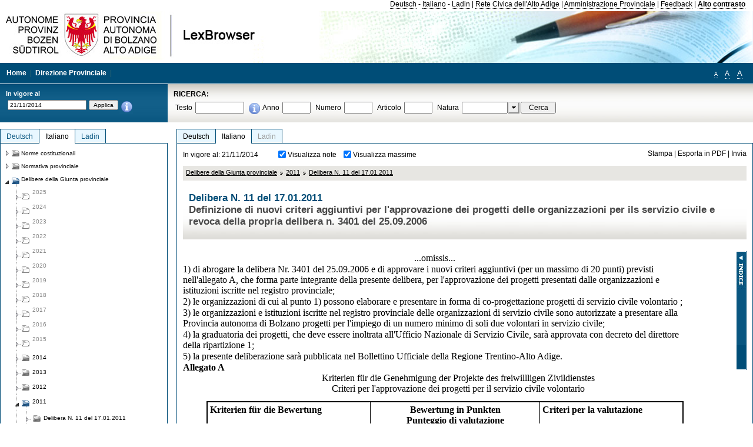

--- FILE ---
content_type: text/html; charset=utf-8
request_url: https://lexbrowser.provinz.bz.it/doc/20141121/it/1903/delibera_n_11_del_17_01_2011.aspx?view=1
body_size: 17068
content:


<!DOCTYPE html PUBLIC "-//W3C//DTD XHTML 1.0 Transitional//EN" "http://www.w3.org/TR/xhtml1/DTD/xhtml1-transitional.dtd">

<html xmlns="http://www.w3.org/1999/xhtml" xml:lang="en">
<head><title>
	Lexbrowser -  Delibera   N. 11 del 17.01.2011
</title><meta http-equiv="Content-Type" content="text/html; charset=utf-8" /><meta http-equiv="X-UA-Compatible" content="IE=8" /><link rel="shortcut icon" type="image/x-icon" href="/favicon.ico" /><link rel="icon" type="image/x-icon" href="/favicon.ico" /><link id="hStyleCommon" rel="stylesheet" type="text/css" href="https://www.provinz.bz.it/GenericV5/css/common.css" media="screen" title="default" /><link id="hStyle" rel="stylesheet" type="text/css" href="https://www.provinz.bz.it/land/landesverwaltung/css/default.css" media="screen" title="default" />

    <!--[if lte IE 6]>
            <link rel="stylesheet" type="text/css" href="https://www.provinz.bz.it/GenericV5/css/correzioni_ie_win_6.css" media="screen" /><link rel="stylesheet" type="text/css" href="https://www.provinz.bz.it/GenericV5/css/print_ie_win_6.css" media="print" />
    <![endif]-->
    <!--[if lte IE 7]>
            <link rel="stylesheet" type="text/css" href="https://www.provinz.bz.it/GenericV5/css/correzioni_ie_win_all.css" media="all" />
    <![endif]-->
    <link rel="stylesheet" type="text/css" href="https://www.provinz.bz.it/GenericV5/css/print.css" media="print" />
    <script type="text/javascript" src="https://www.provinz.bz.it/GenericV5/scripts/functions.js"></script>
    <script type="text/javascript"> 
            //<![CDATA[
        //addLoadEvent(inizializzait); addLoadEvent(tableruler); addLoadEvent(addHelp);
            //]]>
    </script>
    <link id="hStyleMain" rel="stylesheet" href="/css/main.css" media="screen" type="text/css" />
    <!--[if lte IE 7]>
        <link id="hStyleCorr" rel="stylesheet" media="screen" type="text/css" href="../../../../css/ie7-and-down.css" />
    <![endif]-->
    <!--[if gt IE 7]>
        <link id="hStyleElenchi" rel="stylesheet" media="screen" type="text/css" href="../../../../css/elenchi.css" />
    <![endif]-->
    <!--[if !IE]><!-->
        <link id="hStyleElenchiNoIE" rel="stylesheet" media="screen" type="text/css" href="../../../../css/elenchi.css" />
    <!--<![endif]-->
    

<!-- 12.02.2014 -->
<script>
  (function(i,s,o,g,r,a,m){i['GoogleAnalyticsObject']=r;i[r]=i[r]||function(){
  (i[r].q=i[r].q||[]).push(arguments)},i[r].l=1*new Date();a=s.createElement(o),
  m=s.getElementsByTagName(o)[0];a.async=1;a.src=g;m.parentNode.insertBefore(a,m)
  })(window,document,'script','//www.google-analytics.com/analytics.js','ga');
  ga('create', 'UA-47078896-3', 'provincia.bz.it');
  ga('send', 'pageview');
  ga('set', 'anonymizeIp', true);
</script>
<link href="/WebResource.axd?d=FwWDfCO6ODBIcZOYeAZ4Kl_ppoWObN0Rnck-GF0g-pC2FvYZP9VzXUN3nSC6JbKnNG_Z4_eK1DBRgSTDEEdQghxuzGfef-VDzUDIXavkp3jvwUmj0&amp;t=634405637580000000" type="text/css" rel="stylesheet" /></head>
<body>
    <form method="post" action="./delibera_n_11_del_17_01_2011.aspx?view=1" onsubmit="javascript:return WebForm_OnSubmit();" id="form1">
<div class="aspNetHidden">
<input type="hidden" name="ToolkitScriptManager1_HiddenField" id="ToolkitScriptManager1_HiddenField" value="" />
<input type="hidden" name="__EVENTTARGET" id="__EVENTTARGET" value="" />
<input type="hidden" name="__EVENTARGUMENT" id="__EVENTARGUMENT" value="" />
<input type="hidden" name="__LASTFOCUS" id="__LASTFOCUS" value="" />
<input type="hidden" name="__VIEWSTATE" id="__VIEWSTATE" value="HPnM2CWCsb+6wg4f9xTwLiiXbOduQs5R1koWKgnBQ0pU/SQn91l5jg1nc7zQ6f5LBQtmki5t28D2JjwrdWtteqjA7Gep97tVudtIio+KNTTcemwl9DM5TZjSUozCvsqwn03qQ4soEn5xc1a9dYurSpdbM/MVBHNrUVprPe5HMNJkcsNazIkb6mDIMcMUdYSPtrAz28eb5sNuPEtKaVXZFs8paKCnBvakTJPRVkELXY03gUbLT8joCyY4A5coN6AAf/TdC7prrcFjlH9F2aJt2xU/9KZJgTb4ZTj1HcuulVzlqStdlGZR48VQIesSBMZGV9sMQ5p3Z+NJTWAFzk8WoDdE89YtwS/i2S/GVKjEPaTSShT6MHfCyCeeqO+WSUtg6WpqMsjmGiHEIVNp5DB1+F8e6FTrh1TN7GR/S/WR0/PH+dL2czuRXsfXGSYqyU/JiqvsHFX8k6q0YLIf4W0EmtFPjLlHvsjZMHTb3+m7QnGI5/Pm1PyRbFCV+BLgAq1UN/wjJo4+2Cz9NjE8DfjIh6NX2wV629i862R4IpsJJj6lau8y1Cf9A/46gsBhuGi05fEaU5FfWCfY4lxYhXJgSu5XurNX3W0XgWhZeEP5FYkD4nwUs1reFhuq0mI0ZSIs1Rtb9/31kPYEZqzU2QMwvYVlIBdlHnJO3vLaIb/pOfybEaaZ2IpOG6L5/+NHMgTO3BAg/OollB1BnUEqkMjGjg9A4+U+WypMZtUIxjZ10gzv8v2h34F0qy6hXTR2xS/[base64]/HhPNgZB2DROLo2fQJHTo87UqeVUPPxXHsWv6qOTfZ5bp2mnQfkP3H2xXOKmkyGpcDz2b+UiCIrr0DyBItNQimMQYqNoEaZ+bjQbiGCAFewUOweskPf+D0k0a8brw/y6M//woYce8OXKsb+0AVSwVDd2Hh5w==" />
</div>

<script type="text/javascript">
//<![CDATA[
var theForm = document.forms['form1'];
if (!theForm) {
    theForm = document.form1;
}
function __doPostBack(eventTarget, eventArgument) {
    if (!theForm.onsubmit || (theForm.onsubmit() != false)) {
        theForm.__EVENTTARGET.value = eventTarget;
        theForm.__EVENTARGUMENT.value = eventArgument;
        theForm.submit();
    }
}
//]]>
</script>


<script src="/WebResource.axd?d=pynGkmcFUV13He1Qd6_TZHWUOCcYpK7TqXX-jSSfFOn8WQQVJ3_JQfxokQCfmah2h20riw2&amp;t=638286137964787378" type="text/javascript"></script>

<script src='/js/highlightext.js' type='text/javascript'></script>

<script src="/ScriptResource.axd?d=nv7asgRUU0tRmHNR2D6t1HfXvmYHvLIGlD2-I1xouO-JpZpr8nL03_pl2L48l7jQlAbEmL5fxN8bEvmkbmf96ttld229X149lZ94txq0ddOFhDWJfvJHG9O4Izc-v0RKCjedSg2&amp;t=ffffffffe8f46b29" type="text/javascript"></script>
<script src="/ScriptResource.axd?d=x6wALODbMJK5e0eRC_p1LcSJ7MAZuo3dWuAmXZa5h-q7p1g_jlM-iJsL5WHHBHg6XNbkDsJNsCyEfW2E6muDDhotiSgMy3JJnT2XA5BBxFcP_tbN0&amp;t=f2cd5c5" type="text/javascript"></script>
<script src="/ScriptResource.axd?d=P5lTttoqSeZXoYRLQMIScLyIW5KVGRudF6Wmo6d3xiqUvylBJAn3_aY5lx7ad9UUS3Pqu6MdPZ4cgsqyC3CopMeznCVmn2QCp4zHmCTvmh-bA6RV0&amp;t=f2cd5c5" type="text/javascript"></script>
<script src="/ScriptResource.axd?d=3ia6HmjDiLBiKjztVGXh5Kn5KC0cV02Q95YNnbQKqpiSHJHBTo9ZUWB-jOhMaY8lgPbz8AsbFcw-ejg9FZT5tJOtLjCnqF2o2TnocW9CHBA6vTU1lG-rq1xnYziRSU8Fjx7seIw996p5gjlymjctDMGnNA4Lybi71DNRU6Pq2JfCyiqRSTtZNcOMMfhlDvl0heMsAQ2" type="text/javascript"></script>
<script src="/doc/20141121/it/1903/delibera_n_11_del_17_01_2011.aspx?_TSM_HiddenField_=ToolkitScriptManager1_HiddenField&amp;_TSM_CombinedScripts_=%3b%3bAjaxControlToolkit%2c+Version%3d4.1.40412.0%2c+Culture%3dneutral%2c+PublicKeyToken%3d28f01b0e84b6d53e%3ait%3aacfc7575-cdee-46af-964f-5d85d9cdcf92%3aeffe2a26%3a5546a2b%3a475a4ef5%3ad2e10b12%3a37e2e5c9%3a5a682656%3aecdfc31d%3a4355a41%3a2a35a54f" type="text/javascript"></script>
<script type="text/javascript">
//<![CDATA[
function WebForm_OnSubmit() {
if (typeof(ValidatorOnSubmit) == "function" && ValidatorOnSubmit() == false) return false;
return true;
}
//]]>
</script>

    <script type="text/javascript">
//<![CDATA[
Sys.WebForms.PageRequestManager._initialize('ctl00$ToolkitScriptManager1', 'form1', [], [], [], 90, 'ctl00');
//]]>
</script>

    <script type="text/javascript" >
    <!--
        $(document).ready(function () {
            function setTextSize(s) {
                $("body").css("font-size", s + "em");
                jQuery.cookie("textsize", s, { expires: 7, path: "/" });
            }

            if (jQuery.cookie("textsize")) {
                var val = parseFloat(jQuery.cookie("textsize"));
                //alert(val);
                if (0 < (isNaN(val) ? 0 : val)) {
                    $("body").css("font-size", val.toString() + "em");
                }
            }

            $("#largetext").click(function () { setTextSize(1); });
            $("#middletext").click(function () { setTextSize(0.8); });
            $("#smalltext").click(function () { setTextSize(0.7); });
            $("#ddlRicercaNatura_Table").css("top", "0px");
        });
        function openPopUp(pag) {
            window.open(pag, '_blank', 'height=600,width=800,status=yes,toolbar=no,menubar=no,location=no,scrollbars=1,resizable=1');
        }
        function openPopUpSmall(pag) {
            window.open(pag, '_blank', 'height=200,width=400,status=yes,toolbar=no,menubar=no,location=no,scrollbars=1,resizable=1');
        }
        -->
    </script>


        <div class="intestazione">
            <div class="primaintestazione">
                <a id="lnkLangDE" href="javascript:__doPostBack(&#39;ctl00$lnkLangDE&#39;,&#39;&#39;)">Deutsch</a> -
                <a id="lnkLangIT" href="javascript:__doPostBack(&#39;ctl00$lnkLangIT&#39;,&#39;&#39;)">Italiano</a> -
                <a id="lnkLangLA" href="javascript:__doPostBack(&#39;ctl00$lnkLangLA&#39;,&#39;&#39;)">Ladin</a>
                |
                <a id="HyperLink4" href="http://www.provincia.bz.it/it/">Rete Civica dell'Alto Adige</a>
                |
                <a id="HyperLink5" href="http://www.provincia.bz.it/aprov/amministrazione/">Amministrazione Provinciale</a>
                |
                <a id="HyperLink1" href="http://www.provincia.bz.it/aprov/amministrazione/service/feedback.asp">Feedback</a>
                |
                <strong>
                    <a id="lbAltoContrasto" href="javascript:__doPostBack(&#39;ctl00$lbAltoContrasto&#39;,&#39;&#39;)">Alto contrasto</a>
                </strong>
            </div>
            <div class="secondaintestazione">
                <div class="loghi"><img id="imgLogo" src="../../../../images/loghi.jpg" alt="Provincia Autonoma di Bolzano - Alto Adige - LexBrowser" /></div>
                
           </div>
            <div class="terzaintestazione">
                <div class="T_nav">
                    <a id="HyperLink7" href="../../../../">Home</a>
                    |
                    <a id="HyperLink9" href="http://www.provincia.bz.it/ressorts/generaldirektion/">Direzione Provinciale</a>
                    |
                </div>
                <div class="Usabilita_nav">
                    <a href="javascript:void(0);" id="smalltext" style="font-size:0.7em" title="Piccolo">A</a> 
                    <a href="javascript:void(0);" id="middletext" style="font-size:1em" title="Normale">A</a> 
                    <a href="javascript:void(0);" id="largetext" style="font-size:1.1em" title="Grande">A</a>
<!--                     <a id="help" title="help" href="/help.aspx" onclick="openPopUp('/help.aspx');return false;">Help</a> -->
                </div>
            </div>
            <div class="quartaintestazione">
                <div class="filtrodata">
                    <h2>In vigore al</h2>
                    <div id="pnlFiltroData" class="filtrodata_elementi" onkeypress="javascript:return WebForm_FireDefaultButton(event, &#39;btnFiltroData&#39;)">
	
                        <input name="ctl00$txtFiltroData" type="text" value="21/11/2014" id="txtFiltroData" class="calendario" />
                        <input type="submit" name="ctl00$btnFiltroData" value="Applica" onclick="javascript:WebForm_DoPostBackWithOptions(new WebForm_PostBackOptions(&quot;ctl00$btnFiltroData&quot;, &quot;&quot;, true, &quot;Date&quot;, &quot;&quot;, false, false))" id="btnFiltroData" />
                        <input type="hidden" name="ctl00$MaskedEditExtender1_ClientState" id="MaskedEditExtender1_ClientState" />
                        <span id="rngFiltroData" style="display:none;">*</span>
                        <div class="infofiltro">
                            <a href="/helpFilter.aspx" onclick="openPopUpSmall('/helpFilter.aspx');return false;"><img id="imgInfo" src="../../../../images/info_icon.png" /></a>
                        </div>
                    
</div>
                </div>
                <div id="pnlRicerca" class="ricerca" onkeypress="javascript:return WebForm_FireDefaultButton(event, &#39;btnCerca&#39;)">
	
                    <h2>RICERCA:</h2>
                    <div class="ricerca_elementi">
                        <label for="txtRicercaTesto" id="lblRicercaTesto">Testo</label> <input name="ctl00$txtRicercaTesto" type="text" maxlength="500" id="txtRicercaTesto" class="ricerca_testo" />
                        <div class="infofiltro">
                            <a href="/helpRicerca.aspx" onclick="openPopUpSmall('/helpRicerca.aspx');return false;"><img id="imgInfo2" src="../../../../images/info_icon.png" /></a>
                        </div>
                        <label for="txtRicercaAnno" id="lblRicercaAnno">Anno</label> <input name="ctl00$txtRicercaAnno" type="text" maxlength="4" id="txtRicercaAnno" class="ricerca_anno" />
                        <label for="txtRicercaNumero" id="lblRicercaNumero">Numero</label> <input name="ctl00$txtRicercaNumero" type="text" maxlength="10" id="txtRicercaNumero" class="ricerca_numero" />
                        <label for="txtRicercaArticolo" id="lblRicercaArticolo">Articolo</label> <input name="ctl00$txtRicercaArticolo" type="text" maxlength="10" id="txtRicercaArticolo" class="ricerca_numero" />
                        <label for="ddlRicercaNatura" id="lblRicercaNatura">Natura</label> <div id="ddlRicercaNatura" class="ricerca_natura" style="display:inline;">
		<table id="ddlRicercaNatura_Table" class="ajax__combobox_inputcontainer" cellspacing="0" cellpadding="0" style="border-width:0px;border-style:None;border-collapse:collapse;display:inline;position:relative;top:5px;">
			<tr>
				<td class="ajax__combobox_textboxcontainer"><input name="ctl00$ddlRicercaNatura$TextBox" type="text" id="ddlRicercaNatura_TextBox"  /></td><td class="ajax__combobox_buttoncontainer"><button id="ddlRicercaNatura_Button" type="button" style="visibility:hidden;"></button></td>
			</tr>
		</table><ul id="ddlRicercaNatura_OptionList" class="ajax__combobox_itemlist" style="display:none;visibility:hidden;">
			<li></li><li>Delibera della Giunta provinciale</li><li>Parere</li><li>Corte costituzionale</li><li>Tribunale amministrativo regionale</li><li>Circolare</li><li>Accordo di Parigi</li><li>Costituzione della Repubblica italiana</li><li>Statuto di autonomia e norme di attuazione</li><li>Legge statale o legge costituzionale</li><li>Decreto del Presidente della Provincia / della Giunta provinciale</li><li>Legge provinciale</li><li>Contratto collettivo</li>
		</ul><input type="hidden" name="ctl00$ddlRicercaNatura$HiddenField" id="ddlRicercaNatura_HiddenField" value="0" />
	</div>
                        <input type="submit" name="ctl00$btnCerca" value="Cerca" id="btnCerca" class="actioncerca" />
                    </div>
                
</div>
            </div>
        </div>

        <div class="Cont">
        	<div class="wrapper">
        		<div class="Cont"> 
            	    <div class="content">


                	    
    <div class="Centrale">
        <a name="top" />
        <div class="lingue">
            <a id="ContentPlaceHolder1_lnkLangDE" class="lingua noselezionata" href="/doc/20141121/de/1903/beschluss_nr_11_vom_17_01_2011.aspx">Deutsch</a>
            <a id="ContentPlaceHolder1_lnkLangIT" class="lingua selezionata" href="/doc/20141121/it/1903/delibera_n_11_del_17_01_2011.aspx">Italiano</a>
            <a id="ContentPlaceHolder1_lnkLangLA" class="lingua disabilitato ultimo">Ladin</a>
        </div>
        <div class="contenuto">
            <div class="contenuto_Cella">
                <div id="ContentPlaceHolder1_pnlAzioni" class="azioni">
	
                    <div class="edizione">
                        In vigore al: 21/11/2014
                    </div>
                    <div class="visualizzazionidoc">
                        <input id="ContentPlaceHolder1_chkVisualizzaNote" type="checkbox" name="ctl00$ContentPlaceHolder1$chkVisualizzaNote" checked="checked" onclick="javascript:setTimeout(&#39;__doPostBack(\&#39;ctl00$ContentPlaceHolder1$chkVisualizzaNote\&#39;,\&#39;\&#39;)&#39;, 0)" /><label for="ContentPlaceHolder1_chkVisualizzaNote">Visualizza note</label>
                        <input id="ContentPlaceHolder1_chkVisualizzaMassime" type="checkbox" name="ctl00$ContentPlaceHolder1$chkVisualizzaMassime" checked="checked" onclick="javascript:setTimeout(&#39;__doPostBack(\&#39;ctl00$ContentPlaceHolder1$chkVisualizzaMassime\&#39;,\&#39;\&#39;)&#39;, 0)" /><label for="ContentPlaceHolder1_chkVisualizzaMassime">Visualizza massime</label>
                    </div>
                    <div class="azionidoc">
                        
                        <a href="javascript:void(0);" onclick="popup(2159996,2159996,1, '20141121');">
                            <span id="ContentPlaceHolder1_lblStampa">Stampa</span></a>
                        | <a href="javascript:void(0);" onclick="popup(2159996,2159996,2, '20141121');">
                            <span id="ContentPlaceHolder1_lblEsporta">Esporta in PDF</span></a>
                        | <a href="javascript:void(0);" onclick="popup(2159996,2159996,3, '20141121');">
                            <span id="ContentPlaceHolder1_lblInvia">Invia</span></a>
                    </div>
                
</div>
                
                <div class="Briciole">
                    <div class="mappapercorsosito">
                        <a href="/doc/20141121/it/beschluesse/delibere_della_giunta_provinciale.aspx">Delibere della Giunta provinciale</a><img alt="separatore percorso" src="/images/pathsep.jpg" /><a href="/doc/20141121/it/beschluesse%c2%a72011/delibere_della_giunta_provinciale/2011.aspx">2011</a><img alt="separatore percorso" src="/images/pathsep.jpg" /><a href="/doc/20141121/it/1903/delibera_n_11_del_17_01_2011.aspx">Delibera   N. 11 del 17.01.2011</a>
                    </div>
                </div>
                <div id="ContentPlaceHolder1_pnlTitolo" class="titolodocumento">
	
                    <h1>
                        <span class="tit_doc">
                             Delibera   N. 11 del 17.01.2011</span>
                        <br />
                        <span class="descr_doc">
                            Definizione di nuovi criteri aggiuntivi per l'approvazione dei progetti delle organizzazioni per ils servizio civile e revoca della propria   delibera n. 3401 del 25.09.2006</span>
                    </h1>
                    
                    <a id="ContentPlaceHolder1_lnkDocInteroImg" class="documento_intero" onclick="$(&#39;#attesa1&#39;).show();" href="delibera_n_11_del_17_01_2011.aspx?view=1"></a>
                    <div id="attesa1" class="attesa" style="display: none">
                        <span id="ContentPlaceHolder1_lblAttesa">Attendere, processo in corso!</span></div>
                
</div>
                <div id="documento" class="documentoesteso">
                    <div id="art2159996" class="Cella_articolo"><div class="contenuto_articolo"><div class="htmlraw"><p style="padding: 0px; margin-right: 2px; margin-top: 1px;margin-bottom: 1px; text-align:center; "><font size="3"face="Times New Roman">...omissis...</font></p><p style="padding: 0px; margin-right: 2px; margin-top: 1px;margin-bottom: 1px; "><font size="3"face="Times New Roman">1) di abrogare la delibera Nr. 3401 del 25.09.2006 e di approvare i nuovi criteri aggiuntivi (per un massimo di 20 punti) previsti nell'allegato A, che forma parte integrante della presente delibera, per l'approvazione dei progetti presentati dalle organizzazioni e istituzioni iscritte nel registro provinciale;</font></p><p style="padding: 0px; margin-right: 2px; margin-top: 1px;margin-bottom: 1px; "><font size="3"face="Times New Roman">2) le organizzazioni di cui al punto 1) possono elaborare e presentare in forma di co-progettazione progetti di servizio civile volontario ;</font></p><p style="padding: 0px; margin-right: 2px; margin-top: 1px;margin-bottom: 1px; "><font size="3"face="Times New Roman">3) le organizzazioni e istituzioni iscritte nel registro provinciale delle organizzazioni di servizio civile sono autorizzate a presentare alla Provincia autonoma di Bolzano progetti per l'impiego di un numero minimo di soli due volontari in servizio civile;</font></p><p style="padding: 0px; margin-right: 2px; margin-top: 1px;margin-bottom: 1px; "><font size="3"face="Times New Roman">4) la graduatoria dei progetti, che deve essere inoltrata all'Ufficio Nazionale di Servizio Civile, sarà approvata con decreto del direttore della ripartizione 1;</font></p><p style="padding: 0px; margin-right: 2px; margin-top: 1px;margin-bottom: 1px; "><font size="3"face="Times New Roman">5) la presente deliberazione sarà pubblicata nel Bollettino Ufficiale della Regione Trentino-Alto Adige.</font></p><font size="3"face="Times New Roman"><b >Allegato A</b></font><br/><p style="border:0px; margin:0px;text-align:center; "><font size="3"face="Times New Roman">Kriterien für die Genehmigung der Projekte des freiwillligen Zivildienstes</font></p><p style="border:0px; margin:0px;text-align:center; "><font size="3"face="Times New Roman">Criteri per l'approvazione dei progetti per il servizio civile volontario</font></p> <br/><table cellpadding="4"width="980"rules="ALL"bordercolor="#000000"border="2"cellspacing="0"><tr ><td valign="TOP"width="338"><font size="3"face="Times New Roman"><b >Kriterien für die Bewertung</b></font></td><td valign="TOP"width="342"><p style="border:0px; margin:0px;text-align:center; "><font size="3"face="Times New Roman"><b >Bewertung in Punkten</b></font></p><p style="border:0px; margin:0px;text-align:center; "><font size="3"face="Times New Roman"><b >Punteggio di valutazione</b></font></p></td><td valign="TOP"width="300"><font size="3"face="Times New Roman"><b >Criteri per la valutazione</b></font></td></tr><tr ><td valign="TOP"width="338"><font size="3"face="Times New Roman">a)Vorhaben zugunsten sozialer Randgruppen, psychisch oder physisch Kranker und Maßnahmen für ältere Menschen;</font></td><td valign="TOP"width="342"><p style="border:0px; margin:0px;text-align:center; "><font size="3"face="Times New Roman">RANGE 0-4</font></p><font size="3"face="Times New Roman"><b >Attivitá giá esistenti sul territorio: 2 punti</b></font><br/><font size="3"face="Times New Roman">Auf Landsebene bestehende Tätigkeiten: 2 Punkte</font><br/><font size="3"face="Times New Roman"><b >Attivitá nuove/sperimentali non esistenti sul territorio: 4 punti</b></font><br/><font size="3"face="Times New Roman">Neue/versuchstätigkeiten die auf Landebene noch nicht bestehend sind: 4 Punkte</font></td><td valign="TOP"width="300"><font size="3"face="Times New Roman">a) Iniziative a favore di gruppi socialmente emarginati, persone affette da malattie psichiche e fisiche ed interventi a favore degli anziani;</font></td></tr><tr ><td valign="TOP"width="338"><font size="3"face="Times New Roman">b)Vorhaben zugunsten Kinder und Jugendliche im Bereich Erziehung, Kultur und Integration (schulische Unterstüzung und Planung der Freizeit)</font></td><td valign="TOP"width="342"><p style="border:0px; margin:0px;text-align:center; "><font size="3"face="Times New Roman">RANGE 0-4</font></p></td><td valign="TOP"width="300"><font size="3"face="Times New Roman">b) Iniziative educative e culturali e di integrazione a favore di bambini e giovani (sostegno scolastico e gestione del tempo libero);</font></td></tr><tr ><td valign="TOP"width="338"><font size="3"face="Times New Roman">c) Stärkung der innovativen Ansätze bei der Ausarbeitung und Umsetzung der Projekte;</font></td><td valign="TOP"width="342"><p style="border:0px; margin:0px;text-align:center; "><font size="3"face="Times New Roman">RANGE 0-3</font></p></td><td valign="TOP"width="300"><font size="3"face="Times New Roman">c) Sostegno dell'approccio innovativo nell'elaborazione ed attuazione dei progetti;</font></td></tr><tr ><td valign="TOP"width="338"><font size="3"face="Times New Roman">d) Aufwertung der Initiativen zugunsten der entlegenen ländlichen Gebiete;</font></td><td valign="TOP"width="342"><p style="border:0px; margin:0px;text-align:center; "><font size="3"face="Times New Roman">0-3</font></p></td><td valign="TOP"width="300"><font size="3"face="Times New Roman">d) Valorizzazione delle iniziative a favore delle zone rurali periferiche;</font></td></tr><tr ><td valign="TOP"width="338"><font size="3"face="Times New Roman">e) Aufwertung der gemeinsamen Ausarbeitung und Umsetzung der Projekte, wobei mindestens 2 Körperschaften erforderlich sind;</font></td><td valign="TOP"width="342"><p style="border:0px; margin:0px;text-align:center; "><font size="3"face="Times New Roman">RANGE 0-2</font></p><font size="3"face="Times New Roman"><b >Coprogettazione tra due enti: 1 punti</b></font><br/><font size="3"face="Times New Roman">Gemeinsame Ausarbeitung des Projekts von seiten zweier Organisationen: 2 Punkte</font><br/><font size="3"face="Times New Roman"><b >Coprogettazione tra piú di due enti: 2 punti</b></font><br/><font size="3"face="Times New Roman">Gemeinsame Ausarbeitung des Projekts durch mehr als zwei Organisationen: 4 Punkte</font></td><td valign="TOP"width="300"><font size="3"face="Times New Roman">e) Valorizzazione della co-progettazione e dell'attuazione congiunta dei progetti da parte degli enti di servizio civile nel numero minimo di due;</font></td></tr><tr ><td valign="TOP"width="338"><font size="3"face="Times New Roman">f) Inanspruchnahme der vom Land Südtirol direkt durchgeführten allgemeinen Ausbildung für Zivildienstleistende (1 Punkt); oder eigene Organisation der Ausbildungskurse von seiten der Einrichtungen mit Verwendung der Ausbildungsexperten des Landes (2 Punkte);</font></td><td valign="TOP"width="342"><p style="border:0px; margin:0px;text-align:center; "><font size="3"face="Times New Roman">0-2</font></p></td><td valign="TOP"width="300"><font size="3"face="Times New Roman">f) Fruizione della formazione generale dei volontari attuata direttamente dalla Provincia autonoma di Bolzano (1 punto) o organizzazione in proprio dei corsi di formazione da parte degli enti con fruizione dei formatori esperti della Provincia (2 punti)</font></td></tr><tr ><td valign="TOP"width="338"><font size="3"face="Times New Roman">g) Verpflegung der Freiwilligen von Seiten der Einrichtung (1 Punkt); Verpflegung und Unterkunft der Freiwilligen von Seiten der Einrichtung (2 Punkte)</font></td><td valign="TOP"width="342"><p style="border:0px; margin:0px;text-align:center; "><font size="3"face="Times New Roman">0-2</font></p></td><td valign="TOP"width="300"><font size="3"face="Times New Roman">g) Erogazione del vitto da parte degli enti ai volontari (1 punto); erogazione del vitto e alloggio da parte degli enti ai volontari (2 punti)</font></td></tr></table></div></div></div>
                </div>
                <div id="ContentPlaceHolder1_pnlIndice">
	
                    <div id="boxIndice" class="boxIndice_ridotto">
                        <div id="indice" class="indice" style="display: none;">
                            <div class="titoloIndice">
                                Indice
                            </div>
                            <span class="aspNetDisabled"><input id="chkSelectAll" type="checkbox" name="ctl00$ContentPlaceHolder1$chkSelectAll" checked="checked" disabled="disabled" /><label for="chkSelectAll">Seleziona tutti</label></span>
                            <input id="chkUnSelectAll" type="checkbox" name="ctl00$ContentPlaceHolder1$chkUnSelectAll" /><label for="chkUnSelectAll">Deseleziona tutti</label>
                            
                        </div>
                        <div class="immagineIndice">
                            <img id="ContentPlaceHolder1_imgIndice" class="action" onclick="mostraIndice();" src="../../../../images/indice.jpg" alt="indice" />
                        </div>
                    </div>
                
</div>
            </div>
        </div>
    </div>
    <script type="text/javascript">
    
        $(document).ready(function() {
            
            var query = highlightGoogleSearchTerms(document.URL);
            if (!query)
            {
                var analizza = true;
                var loc = 'http://' + document.domain;
                if (document.referrer.length >= loc.length) {
                    if (document.referrer.substring(0, loc.length) == loc)
                        analizza = false;
                }

                if (analizza)
                    query = highlightGoogleSearchTerms(document.referrer);

            }
            
            if (query != '')
            {
                var bodyText = $(".contenuto").html();
                bodyText = doHighlight(bodyText, query);
  
                $(".contenuto").html(bodyText);
            }
        });

        function mostraIndice() {
            if ($("#indice").is(':visible')) {
                $("#indice").hide();
                $("#documento").attr("class", "documentoesteso");
                $("#boxIndice").attr("class", "boxIndice_ridotto");
            }
            else {
                $("#indice").show();
                $("#documento").attr("class", "documentoridotto");
                $("#boxIndice").attr("class", "boxIndice_esteso");
            }
        }
        function popup(idArt, idDocumento, action, data) {
            var art = "";
            if ($("#boxIndice").length == 0) {
                art = idArt;
            } 
            else 
            {
                $(".filtroArticoli:checked").each(function () {
                    art += this.id.substring(7) + ";";
                });
            }
            
            //var pag = "/Invia.aspx" + "?id=" + idDocumento + escape("&") + "action=" + action + escape("&") + "idArt=" + idArt + escape("&") + "data=" + data + escape("&") + "c=" + art;
            //window.open(unescape(pag), "myWindow", "height = 600, width = 480, resizable = no,toolbar=no,scrollbars=yes,menubar=no, status = 0");

            var printForm = document.createElement("form");
            printForm.target = "printForm";
            printForm.method = "POST"; // or "post" if appropriate
            printForm.action = '/Invia.aspx';
            printForm.setAttribute("style", "display:none;");

            var idInput = document.createElement("input");
            idInput.type = "text";
            idInput.name = "id";
            idInput.value = idDocumento;
            printForm.appendChild(idInput);

            var actionInput = document.createElement("input");
            actionInput.type = "text";
            actionInput.name = "action";
            actionInput.value = action;
            printForm.appendChild(actionInput);

            var idArtInput = document.createElement("input");
            idArtInput.type = "text";
            idArtInput.name = "idArt";
            idArtInput.value = idArt;
            printForm.appendChild(idArtInput);

            var dataInput = document.createElement("input");
            dataInput.type = "text";
            dataInput.name = "data";
            dataInput.value = data;
            printForm.appendChild(dataInput);

            var artInput = document.createElement("input");
            artInput.type = "text";
            artInput.name = "c";
            artInput.value = art;
            printForm.appendChild(artInput);
 
            document.body.appendChild(printForm);

            map = window.open("", "printForm", "height = 600, width = 480, resizable = no,toolbar=no,scrollbars=yes,menubar=no, status = 0");

            if (map) {
                printForm.submit();
            } else {
                alert('You must allow popups for this map to work.');
            }

        }
    </script>

           		    </div>
           		</div>
            </div>
        </div>
        
        <div class="Col_sx">
        	<div class="tree">
                
<div id="messaggioattesa" style="display:none;">Caricamento in corso</div>
<div class="ucTree">
    <div class="lingue">
        <a id="Tree1_lnkLangDE" class="lingua noselezionata" href="/doc/20141121/de/1903/beschluss_nr_11_vom_17_01_2011.aspx">Deutsch</a>
        <a id="Tree1_lnkLangIT" class="lingua selezionata" href="/doc/20141121/it/1903/delibera_n_11_del_17_01_2011.aspx">Italiano</a>
        <a id="Tree1_lnkLangLA" class="lingua noselezionata ultimo" href="/doc/20141121/la/beschluesse%c2%a72011/2011.aspx">Ladin</a>
    </div>
    <div id="rootTree" class="albero"><table cellspacing="0" cellpadding="0" border="0"><tr id="nodo10" class="primariga"><td class="action"><img alt="Action" class="action" onclick="caricaNodo(10,'it',1, 0, '20141121');" src="/images/closed_single.png" /></td><td class="action"><img alt="Action" class="action" onclick="caricaNodo(10,'it',1, 0, '20141121');" src="/images/folder.png" /></td><td class="nodetree"><a class="tree" href="/doc/20141121/it/VB/norme_costituzionali.aspx">Norme costituzionali</a></td></tr><tr id="nodo13" class="primariga"><td class="action"><img alt="Action" class="action" onclick="caricaNodo(13,'it',1, 0, '20141121');" src="/images/closed_single.png" /></td><td class="action"><img alt="Action" class="action" onclick="caricaNodo(13,'it',1, 0, '20141121');" src="/images/folder.png" /></td><td class="nodetree"><a class="tree" href="/doc/20141121/it/LG/normativa_provinciale.aspx">Normativa provinciale</a></td></tr><tr id="nodo733" class="primariga"><td class="action coltree_single"><img alt="Action" class="action" onclick="caricaNodo(733,'it',0, 0, '20141121');" src="/images/expanded_single.png" /></td><td class="action imagetree"><img alt="Action" class="action" onclick="caricaNodo(733,'it',0, 0, '20141121');" src="/images/folder_opened.png" /></td><td class="nodetree"><a class="tree" href="/doc/20141121/it/beschluesse/delibere_della_giunta_provinciale.aspx">Delibere della Giunta provinciale</a></td></tr><tr id="subnodo733"><td class="first_col"></td><td colspan="2"><table cellspacing="0" cellpadding="0" border="0"><tr id="nodo3985283"><td class="imagetree coltree"><img alt="Action" src="/images/closed.png" /></td><td class="imagetree"><img alt="Action" src="/images/folder_disable.png" /></td><td class="nodetree disable">2025</td></tr><tr id="nodo3897752"><td class="imagetree coltree"><img alt="Action" src="/images/closed.png" /></td><td class="imagetree"><img alt="Action" src="/images/folder_disable.png" /></td><td class="nodetree disable">2024</td></tr><tr id="nodo3759806"><td class="imagetree coltree"><img alt="Action" src="/images/closed.png" /></td><td class="imagetree"><img alt="Action" src="/images/folder_disable.png" /></td><td class="nodetree disable">2023</td></tr><tr id="nodo3605683"><td class="imagetree coltree"><img alt="Action" src="/images/closed.png" /></td><td class="imagetree"><img alt="Action" src="/images/folder_disable.png" /></td><td class="nodetree disable">2022</td></tr><tr id="nodo3492409"><td class="imagetree coltree"><img alt="Action" src="/images/closed.png" /></td><td class="imagetree"><img alt="Action" src="/images/folder_disable.png" /></td><td class="nodetree disable">2021</td></tr><tr id="nodo3334008"><td class="imagetree coltree"><img alt="Action" src="/images/closed.png" /></td><td class="imagetree"><img alt="Action" src="/images/folder_disable.png" /></td><td class="nodetree disable">2020</td></tr><tr id="nodo3216274"><td class="imagetree coltree"><img alt="Action" src="/images/closed.png" /></td><td class="imagetree"><img alt="Action" src="/images/folder_disable.png" /></td><td class="nodetree disable">2019</td></tr><tr id="nodo3092001"><td class="imagetree coltree"><img alt="Action" src="/images/closed.png" /></td><td class="imagetree"><img alt="Action" src="/images/folder_disable.png" /></td><td class="nodetree disable">2018</td></tr><tr id="nodo2935011"><td class="imagetree coltree"><img alt="Action" src="/images/closed.png" /></td><td class="imagetree"><img alt="Action" src="/images/folder_disable.png" /></td><td class="nodetree disable">2017</td></tr><tr id="nodo2809088"><td class="imagetree coltree"><img alt="Action" src="/images/closed.png" /></td><td class="imagetree"><img alt="Action" src="/images/folder_disable.png" /></td><td class="nodetree disable">2016</td></tr><tr id="nodo2675014"><td class="imagetree coltree"><img alt="Action" src="/images/closed.png" /></td><td class="imagetree"><img alt="Action" src="/images/folder_disable.png" /></td><td class="nodetree disable">2015</td></tr><tr id="nodo2479785"><td class="action imagetree coltree"><img alt="Action" class="action" onclick="caricaNodo(2479785,'it',1, 0, '20141121');" src="/images/closed.png" /></td><td class="action imagetree"><img alt="Action" class="action" onclick="caricaNodo(2479785,'it',1, 0, '20141121');" src="/images/folder.png" /></td><td class="nodetree"><a class="tree" href="/doc/20141121/it/beschluesse%c2%a72014/delibere_della_giunta_provinciale/2014.aspx">2014</a></td></tr><tr id="nodo2347346"><td class="action imagetree coltree"><img alt="Action" class="action" onclick="caricaNodo(2347346,'it',1, 0, '20141121');" src="/images/closed.png" /></td><td class="action imagetree"><img alt="Action" class="action" onclick="caricaNodo(2347346,'it',1, 0, '20141121');" src="/images/folder.png" /></td><td class="nodetree"><a class="tree" href="/doc/20141121/it/beschluesse%c2%a72013/delibere_della_giunta_provinciale/2013.aspx">2013</a></td></tr><tr id="nodo2235867"><td class="action imagetree coltree"><img alt="Action" class="action" onclick="caricaNodo(2235867,'it',1, 0, '20141121');" src="/images/closed.png" /></td><td class="action imagetree"><img alt="Action" class="action" onclick="caricaNodo(2235867,'it',1, 0, '20141121');" src="/images/folder.png" /></td><td class="nodetree"><a class="tree" href="/doc/20141121/it/beschluesse%c2%a72012/delibere_della_giunta_provinciale/2012.aspx">2012</a></td></tr><tr id="nodo2159993"><td class="action coltree"><img alt="Action" class="action" onclick="caricaNodo(2159993,'it',0, 0, '20141121');" src="/images/expanded.png" /></td><td class="action imagetree"><img alt="Action" class="action" onclick="caricaNodo(2159993,'it',0, 0, '20141121');" src="/images/folder_opened.png" /></td><td class="nodetree"><a class="tree" href="/doc/20141121/it/beschluesse%c2%a72011/delibere_della_giunta_provinciale/2011.aspx">2011</a></td></tr><tr id="subnodo2159993"><td class="branch"></td><td colspan="2"><table cellspacing="0" cellpadding="0" border="0"><tr id="nodo2159996"><td class="action imagetree coltree"><img alt="Action" class="action" onclick="caricaNodo(2159996,'it',1, 0, '20141121');" src="/images/closed.png" /></td><td class="action imagetree"><img alt="Action" class="action" onclick="caricaNodo(2159996,'it',1, 0, '20141121');" src="/images/folder.png" /></td><td class="nodetree"><a class="tree" href="/doc/20141121/it/1903/delibera_n_11_del_17_01_2011.aspx"> Delibera   N. 11 del 17.01.2011</a></td></tr><tr id="nodo2262660"><td class="action imagetree coltree"><img alt="Action" class="action" onclick="caricaNodo(2262660,'it',1, 0, '20141121');" src="/images/closed.png" /></td><td class="action imagetree"><img alt="Action" class="action" onclick="caricaNodo(2262660,'it',1, 0, '20141121');" src="/images/folder.png" /></td><td class="nodetree"><a class="tree" href="/doc/20141121/it/194837/delibera_24_gennaio_2011_n_50.aspx"> Delibera 24 gennaio 2011, n. 50</a></td></tr><tr id="nodo2160010"><td class="action imagetree coltree"><img alt="Action" class="action" onclick="caricaNodo(2160010,'it',1, 0, '20141121');" src="/images/closed.png" /></td><td class="action imagetree"><img alt="Action" class="action" onclick="caricaNodo(2160010,'it',1, 0, '20141121');" src="/images/folder.png" /></td><td class="nodetree"><a class="tree" href="/doc/20141121/it/6439/delibera_n_86_del_24_01_2011.aspx"> Delibera   N. 86 del 24.01.2011</a></td></tr><tr id="nodo2160082"><td class="action imagetree coltree"><img alt="Action" class="action" onclick="caricaNodo(2160082,'it',1, 0, '20141121');" src="/images/closed.png" /></td><td class="action imagetree"><img alt="Action" class="action" onclick="caricaNodo(2160082,'it',1, 0, '20141121');" src="/images/folder.png" /></td><td class="nodetree"><a class="tree" href="/doc/20141121/it/6451/delibera_n_372_del_14_03_2011.aspx"> Delibera   N. 372 del 14.03.2011</a></td></tr><tr id="nodo2160085"><td class="action imagetree coltree"><img alt="Action" class="action" onclick="caricaNodo(2160085,'it',1, 0, '20141121');" src="/images/closed.png" /></td><td class="action imagetree"><img alt="Action" class="action" onclick="caricaNodo(2160085,'it',1, 0, '20141121');" src="/images/folder.png" /></td><td class="nodetree"><a class="tree" href="/doc/20141121/it/6455/delibera_n_423_del_14_03_2011.aspx"> Delibera   N. 423 del 14.03.2011</a></td></tr><tr id="nodo2224835"><td class="action imagetree coltree"><img alt="Action" class="action" onclick="caricaNodo(2224835,'it',1, 0, '20141121');" src="/images/closed.png" /></td><td class="action imagetree"><img alt="Action" class="action" onclick="caricaNodo(2224835,'it',1, 0, '20141121');" src="/images/folder.png" /></td><td class="nodetree"><a class="tree" href="/doc/20141121/it/194382/delibera_21_marzo_2011_n_435.aspx"> Delibera 21 marzo 2011, n. 435</a></td></tr><tr id="nodo2160089"><td class="action imagetree coltree"><img alt="Action" class="action" onclick="caricaNodo(2160089,'it',1, 0, '20141121');" src="/images/closed.png" /></td><td class="action imagetree"><img alt="Action" class="action" onclick="caricaNodo(2160089,'it',1, 0, '20141121');" src="/images/folder.png" /></td><td class="nodetree"><a class="tree" href="/doc/20141121/it/6461/delibera_n_474_del_21_03_2011.aspx"> Delibera   N. 474 del 21.03.2011</a></td></tr><tr id="nodo2211764"><td class="action imagetree coltree"><img alt="Action" class="action" onclick="caricaNodo(2211764,'it',1, 0, '20141121');" src="/images/closed.png" /></td><td class="action imagetree"><img alt="Action" class="action" onclick="caricaNodo(2211764,'it',1, 0, '20141121');" src="/images/folder.png" /></td><td class="nodetree"><a class="tree" href="/doc/20141121/it/6503/delibera_n_601_del_11_04_2011.aspx"> Delibera   N. 601 del 11.04.2011</a></td></tr><tr id="nodo2160196"><td class="action imagetree coltree"><img alt="Action" class="action" onclick="caricaNodo(2160196,'it',1, 0, '20141121');" src="/images/closed.png" /></td><td class="action imagetree"><img alt="Action" class="action" onclick="caricaNodo(2160196,'it',1, 0, '20141121');" src="/images/folder.png" /></td><td class="nodetree"><a class="tree" href="/doc/20141121/it/6471/delibera_n_683_del_21_04_2011.aspx"> Delibera   N. 683 del 21.04.2011</a></td></tr><tr id="nodo2160205"><td class="action imagetree coltree"><img alt="Action" class="action" onclick="caricaNodo(2160205,'it',1, 0, '20141121');" src="/images/closed.png" /></td><td class="action imagetree"><img alt="Action" class="action" onclick="caricaNodo(2160205,'it',1, 0, '20141121');" src="/images/folder.png" /></td><td class="nodetree"><a class="tree" href="/doc/20141121/it/6477/delibera_n_742_del_09_05_2011.aspx"> Delibera   N. 742 del 09.05.2011</a></td></tr><tr id="nodo2160207"><td class="action imagetree coltree"><img alt="Action" class="action" onclick="caricaNodo(2160207,'it',1, 0, '20141121');" src="/images/closed.png" /></td><td class="action imagetree"><img alt="Action" class="action" onclick="caricaNodo(2160207,'it',1, 0, '20141121');" src="/images/folder.png" /></td><td class="nodetree"><a class="tree" href="/doc/20141121/it/6475/delibera_n_743_del_09_05_2011.aspx"> Delibera   N. 743 del 09.05.2011</a></td></tr><tr id="nodo2160214"><td class="action imagetree coltree"><img alt="Action" class="action" onclick="caricaNodo(2160214,'it',1, 0, '20141121');" src="/images/closed.png" /></td><td class="action imagetree"><img alt="Action" class="action" onclick="caricaNodo(2160214,'it',1, 0, '20141121');" src="/images/folder.png" /></td><td class="nodetree"><a class="tree" href="/doc/20141121/it/6487/delibera_n_786_del_16_05_2011.aspx"> Delibera   N. 786 del 16.05.2011</a></td></tr><tr id="nodo2160217"><td class="action imagetree coltree"><img alt="Action" class="action" onclick="caricaNodo(2160217,'it',1, 0, '20141121');" src="/images/closed.png" /></td><td class="action imagetree"><img alt="Action" class="action" onclick="caricaNodo(2160217,'it',1, 0, '20141121');" src="/images/folder.png" /></td><td class="nodetree"><a class="tree" href="/doc/20141121/it/6489/delibera_n_849_del_23_05_2011.aspx"> Delibera   N. 849 del 23.05.2011</a></td></tr><tr id="nodo2160220"><td class="action imagetree coltree"><img alt="Action" class="action" onclick="caricaNodo(2160220,'it',1, 0, '20141121');" src="/images/closed.png" /></td><td class="action imagetree"><img alt="Action" class="action" onclick="caricaNodo(2160220,'it',1, 0, '20141121');" src="/images/folder.png" /></td><td class="nodetree"><a class="tree" href="/doc/20141121/it/6491/delibera_n_850_del_23_05_2011.aspx"> Delibera   N. 850 del 23.05.2011</a></td></tr><tr id="nodo2160221"><td class="action imagetree coltree"><img alt="Action" class="action" onclick="caricaNodo(2160221,'it',1, 0, '20141121');" src="/images/closed.png" /></td><td class="action imagetree"><img alt="Action" class="action" onclick="caricaNodo(2160221,'it',1, 0, '20141121');" src="/images/folder.png" /></td><td class="nodetree"><a class="tree" href="/doc/20141121/it/6493/delibera_n_859_del_23_05_2011.aspx"> Delibera   N. 859 del 23.05.2011</a></td></tr><tr id="nodo2160224"><td class="action imagetree coltree"><img alt="Action" class="action" onclick="caricaNodo(2160224,'it',1, 0, '20141121');" src="/images/closed.png" /></td><td class="action imagetree"><img alt="Action" class="action" onclick="caricaNodo(2160224,'it',1, 0, '20141121');" src="/images/folder.png" /></td><td class="nodetree"><a class="tree" href="/doc/20141121/it/6485/delibera_n_860_del_23_05_2011.aspx"> Delibera   N. 860 del 23.05.2011</a></td></tr><tr id="nodo2211779"><td class="action imagetree coltree"><img alt="Action" class="action" onclick="caricaNodo(2211779,'it',1, 0, '20141121');" src="/images/closed.png" /></td><td class="action imagetree"><img alt="Action" class="action" onclick="caricaNodo(2211779,'it',1, 0, '20141121');" src="/images/folder.png" /></td><td class="nodetree"><a class="tree" href="/doc/20141121/it/6501/delibera_n_932_del_20_06_2011.aspx"> Delibera   N. 932 del 20.06.2011</a></td></tr><tr id="nodo2211782"><td class="action imagetree coltree"><img alt="Action" class="action" onclick="caricaNodo(2211782,'it',1, 0, '20141121');" src="/images/closed.png" /></td><td class="action imagetree"><img alt="Action" class="action" onclick="caricaNodo(2211782,'it',1, 0, '20141121');" src="/images/folder.png" /></td><td class="nodetree"><a class="tree" href="/doc/20141121/it/6509/delibera_n_934_del_20_06_2011.aspx"> Delibera   N. 934 del 20.06.2011</a></td></tr><tr id="nodo2211783"><td class="action imagetree coltree"><img alt="Action" class="action" onclick="caricaNodo(2211783,'it',1, 0, '20141121');" src="/images/closed.png" /></td><td class="action imagetree"><img alt="Action" class="action" onclick="caricaNodo(2211783,'it',1, 0, '20141121');" src="/images/folder.png" /></td><td class="nodetree"><a class="tree" href="/doc/20141121/it/6505/delibera_n_974_del_20_06_2011.aspx"> Delibera   N. 974 del 20.06.2011</a></td></tr><tr id="nodo2163176"><td class="action imagetree coltree"><img alt="Action" class="action" onclick="caricaNodo(2163176,'it',1, 0, '20141121');" src="/images/closed.png" /></td><td class="action imagetree"><img alt="Action" class="action" onclick="caricaNodo(2163176,'it',1, 0, '20141121');" src="/images/folder.png" /></td><td class="nodetree"><a class="tree" href="/doc/20141121/it/193582/delibera_27_giugno_2011_n_998.aspx"> Delibera 27 giugno 2011, n. 998</a></td></tr><tr id="nodo2550431"><td class="action imagetree coltree"><img alt="Action" class="action" onclick="caricaNodo(2550431,'it',1, 0, '20141121');" src="/images/closed.png" /></td><td class="action imagetree"><img alt="Action" class="action" onclick="caricaNodo(2550431,'it',1, 0, '20141121');" src="/images/folder.png" /></td><td class="nodetree"><a class="tree" href="/doc/20141121/it/193645/delibera_27_giugno_2011_n_1015.aspx"> Delibera 27 giugno 2011, n. 1015</a></td></tr><tr id="nodo2250499"><td class="action imagetree coltree"><img alt="Action" class="action" onclick="caricaNodo(2250499,'it',1, 0, '20141121');" src="/images/closed.png" /></td><td class="action imagetree"><img alt="Action" class="action" onclick="caricaNodo(2250499,'it',1, 0, '20141121');" src="/images/folder.png" /></td><td class="nodetree"><a class="tree" href="/doc/20141121/it/193533/delibera_4_luglio_2011_n_1020.aspx"> Delibera 4 luglio 2011, n. 1020</a></td></tr><tr id="nodo2211803"><td class="action imagetree coltree"><img alt="Action" class="action" onclick="caricaNodo(2211803,'it',1, 0, '20141121');" src="/images/closed.png" /></td><td class="action imagetree"><img alt="Action" class="action" onclick="caricaNodo(2211803,'it',1, 0, '20141121');" src="/images/folder.png" /></td><td class="nodetree"><a class="tree" href="/doc/20141121/it/6513/delibera_n_1094_del_18_07_2011.aspx"> Delibera   N. 1094 del 18.07.2011</a></td></tr><tr id="nodo2194977"><td class="action imagetree coltree"><img alt="Action" class="action" onclick="caricaNodo(2194977,'it',1, 0, '20141121');" src="/images/closed.png" /></td><td class="action imagetree"><img alt="Action" class="action" onclick="caricaNodo(2194977,'it',1, 0, '20141121');" src="/images/folder.png" /></td><td class="nodetree"><a class="tree" href="/doc/20141121/it/193686/delibera_19_settembre_2011_n_1429.aspx"> Delibera 19 settembre 2011, n. 1429</a></td></tr><tr id="nodo2200273"><td class="action imagetree coltree"><img alt="Action" class="action" onclick="caricaNodo(2200273,'it',1, 0, '20141121');" src="/images/closed.png" /></td><td class="action imagetree"><img alt="Action" class="action" onclick="caricaNodo(2200273,'it',1, 0, '20141121');" src="/images/folder.png" /></td><td class="nodetree"><a class="tree" href="/doc/20141121/it/193997/delibera_26_settembre_2011_n_1445.aspx"> Delibera 26 settembre 2011, n. 1445</a></td></tr><tr id="nodo2202536"><td class="action imagetree coltree"><img alt="Action" class="action" onclick="caricaNodo(2202536,'it',1, 0, '20141121');" src="/images/closed.png" /></td><td class="action imagetree"><img alt="Action" class="action" onclick="caricaNodo(2202536,'it',1, 0, '20141121');" src="/images/folder.png" /></td><td class="nodetree"><a class="tree" href="/doc/20141121/it/194028/delibera_10_ottobre_2011_n_1537.aspx"> Delibera 10 ottobre 2011, n. 1537</a></td></tr><tr id="nodo2205494"><td class="action imagetree coltree"><img alt="Action" class="action" onclick="caricaNodo(2205494,'it',1, 0, '20141121');" src="/images/closed.png" /></td><td class="action imagetree"><img alt="Action" class="action" onclick="caricaNodo(2205494,'it',1, 0, '20141121');" src="/images/folder.png" /></td><td class="nodetree"><a class="tree" href="/doc/20141121/it/194116/delibera_14_novembre_2011_n_1715.aspx"> Delibera 14 novembre 2011, n. 1715</a></td></tr><tr id="nodo2228135"><td class="action imagetree coltree"><img alt="Action" class="action" onclick="caricaNodo(2228135,'it',1, 0, '20141121');" src="/images/closed.png" /></td><td class="action imagetree"><img alt="Action" class="action" onclick="caricaNodo(2228135,'it',1, 0, '20141121');" src="/images/folder.png" /></td><td class="nodetree"><a class="tree" href="/doc/20141121/it/194389/delibera_28_novembre_2011_n_1825.aspx"> Delibera 28 novembre 2011, n. 1825</a></td></tr><tr id="nodo2215029"><td class="action imagetree coltree"><img alt="Action" class="action" onclick="caricaNodo(2215029,'it',1, 0, '20141121');" src="/images/closed.png" /></td><td class="action imagetree"><img alt="Action" class="action" onclick="caricaNodo(2215029,'it',1, 0, '20141121');" src="/images/folder.png" /></td><td class="nodetree"><a class="tree" href="/doc/20141121/it/194332/delibera_28_novembre_2011_n_1835.aspx"> Delibera 28 novembre 2011, n. 1835</a></td></tr><tr id="nodo2241747"><td class="action imagetree coltree"><img alt="Action" class="action" onclick="caricaNodo(2241747,'it',1, 0, '20141121');" src="/images/closed.png" /></td><td class="action imagetree"><img alt="Action" class="action" onclick="caricaNodo(2241747,'it',1, 0, '20141121');" src="/images/folder.png" /></td><td class="nodetree"><a class="tree" href="/doc/20141121/it/194569/delibera_5_dicembre_2011_n_1898.aspx"> Delibera 5 dicembre 2011, n. 1898</a></td></tr><tr id="nodo2228197"><td class="action imagetree coltree"><img alt="Action" class="action" onclick="caricaNodo(2228197,'it',1, 0, '20141121');" src="/images/closed.png" /></td><td class="action imagetree"><img alt="Action" class="action" onclick="caricaNodo(2228197,'it',1, 0, '20141121');" src="/images/folder.png" /></td><td class="nodetree"><a class="tree" href="/doc/20141121/it/194390/delibera_12_dicembre_2011_n_1906.aspx"> Delibera 12 dicembre 2011, n. 1906</a></td></tr><tr id="nodo2268504"><td class="action imagetree coltree"><img alt="Action" class="action" onclick="caricaNodo(2268504,'it',1, 0, '20141121');" src="/images/closed.png" /></td><td class="action imagetree"><img alt="Action" class="action" onclick="caricaNodo(2268504,'it',1, 0, '20141121');" src="/images/folder.png" /></td><td class="nodetree"><a class="tree" href="/doc/20141121/it/194423/delibera_19_dicembre_2011_n_2006.aspx"> Delibera 19 dicembre 2011, n. 2006</a></td></tr><tr id="nodo2235030"><td class="action imagetree coltree"><img alt="Action" class="action" onclick="caricaNodo(2235030,'it',1, 0, '20141121');" src="/images/closed.png" /></td><td class="action imagetree"><img alt="Action" class="action" onclick="caricaNodo(2235030,'it',1, 0, '20141121');" src="/images/folder.png" /></td><td class="nodetree"><a class="tree" href="/doc/20141121/it/194482/delibera_19_dicembre_2011_n_2007.aspx"> Delibera 19 dicembre 2011, n. 2007</a></td></tr><tr id="nodo2243756"><td class="action imagetree coltree"><img alt="Action" class="action" onclick="caricaNodo(2243756,'it',1, 0, '20141121');" src="/images/closed.png" /></td><td class="action imagetree"><img alt="Action" class="action" onclick="caricaNodo(2243756,'it',1, 0, '20141121');" src="/images/folder.png" /></td><td class="nodetree"><a class="tree" href="/doc/20141121/it/194594/delibera_30_dicembre_2011_n_2025.aspx"> Delibera 30 dicembre 2011, n. 2025</a></td></tr><tr id="nodo2238504"><td class="action imagetree coltree"><img alt="Action" class="action" onclick="caricaNodo(2238504,'it',1, 0, '20141121');" src="/images/closed.png" /></td><td class="action imagetree"><img alt="Action" class="action" onclick="caricaNodo(2238504,'it',1, 0, '20141121');" src="/images/folder.png" /></td><td class="nodetree"><a class="tree" href="/doc/20141121/it/194547/delibera_30_dicembre_2011_n_2031.aspx"> Delibera 30 dicembre 2011, n. 2031</a></td></tr><tr id="nodo2631102"><td class="action imagetree coltree"><img alt="Action" class="action" onclick="caricaNodo(2631102,'it',1, 0, '20141121');" src="/images/closed.png" /></td><td class="action imagetree"><img alt="Action" class="action" onclick="caricaNodo(2631102,'it',1, 0, '20141121');" src="/images/folder.png" /></td><td class="nodetree"><a class="tree" href="/doc/20141121/it/194548/delibera_30_dicembre_2011_n_2081.aspx"> Delibera 30 dicembre 2011, n. 2081</a></td></tr><tr id="nodo2239681"><td class="action imagetree last_coltree"><img alt="Action" class="action" onclick="caricaNodo(2239681,'it',1, 1, '20141121');" src="/images/last_closed.png" /></td><td class="action imagetree"><img alt="Action" class="action" onclick="caricaNodo(2239681,'it',1, 1, '20141121');" src="/images/folder.png" /></td><td class="nodetree"><a class="tree" href="/doc/20141121/it/194550/delibera_30_dicembre_2011_n_2087.aspx"> Delibera 30 dicembre 2011, n. 2087</a></td></tr></table></td></tr><tr id="nodo1077665"><td class="action imagetree coltree"><img alt="Action" class="action" onclick="caricaNodo(1077665,'it',1, 0, '20141121');" src="/images/closed.png" /></td><td class="action imagetree"><img alt="Action" class="action" onclick="caricaNodo(1077665,'it',1, 0, '20141121');" src="/images/folder.png" /></td><td class="nodetree"><a class="tree" href="/doc/20141121/it/beschluesse%c2%a72010/delibere_della_giunta_provinciale/2010.aspx">2010</a></td></tr><tr id="nodo1077662"><td class="action imagetree coltree"><img alt="Action" class="action" onclick="caricaNodo(1077662,'it',1, 0, '20141121');" src="/images/closed.png" /></td><td class="action imagetree"><img alt="Action" class="action" onclick="caricaNodo(1077662,'it',1, 0, '20141121');" src="/images/folder.png" /></td><td class="nodetree"><a class="tree" href="/doc/20141121/it/beschluesse%c2%a72009/delibere_della_giunta_provinciale/2009.aspx">2009</a></td></tr><tr id="nodo1077677"><td class="action imagetree coltree"><img alt="Action" class="action" onclick="caricaNodo(1077677,'it',1, 0, '20141121');" src="/images/closed.png" /></td><td class="action imagetree"><img alt="Action" class="action" onclick="caricaNodo(1077677,'it',1, 0, '20141121');" src="/images/folder.png" /></td><td class="nodetree"><a class="tree" href="/doc/20141121/it/beschluesse%c2%a72008/delibere_della_giunta_provinciale/2008.aspx">2008</a></td></tr><tr id="nodo1077671"><td class="action imagetree coltree"><img alt="Action" class="action" onclick="caricaNodo(1077671,'it',1, 0, '20141121');" src="/images/closed.png" /></td><td class="action imagetree"><img alt="Action" class="action" onclick="caricaNodo(1077671,'it',1, 0, '20141121');" src="/images/folder.png" /></td><td class="nodetree"><a class="tree" href="/doc/20141121/it/beschluesse%c2%a72007/delibere_della_giunta_provinciale/2007.aspx">2007</a></td></tr><tr id="nodo1077668"><td class="action imagetree coltree"><img alt="Action" class="action" onclick="caricaNodo(1077668,'it',1, 0, '20141121');" src="/images/closed.png" /></td><td class="action imagetree"><img alt="Action" class="action" onclick="caricaNodo(1077668,'it',1, 0, '20141121');" src="/images/folder.png" /></td><td class="nodetree"><a class="tree" href="/doc/20141121/it/beschluesse%c2%a72006/delibere_della_giunta_provinciale/2006.aspx">2006</a></td></tr><tr id="nodo1077674"><td class="action imagetree coltree"><img alt="Action" class="action" onclick="caricaNodo(1077674,'it',1, 0, '20141121');" src="/images/closed.png" /></td><td class="action imagetree"><img alt="Action" class="action" onclick="caricaNodo(1077674,'it',1, 0, '20141121');" src="/images/folder.png" /></td><td class="nodetree"><a class="tree" href="/doc/20141121/it/beschluesse%c2%a72005/delibere_della_giunta_provinciale/2005.aspx">2005</a></td></tr><tr id="nodo1077629"><td class="action imagetree coltree"><img alt="Action" class="action" onclick="caricaNodo(1077629,'it',1, 0, '20141121');" src="/images/closed.png" /></td><td class="action imagetree"><img alt="Action" class="action" onclick="caricaNodo(1077629,'it',1, 0, '20141121');" src="/images/folder.png" /></td><td class="nodetree"><a class="tree" href="/doc/20141121/it/beschluesse%c2%a72004/delibere_della_giunta_provinciale/2004.aspx">2004</a></td></tr><tr id="nodo1077641"><td class="action imagetree coltree"><img alt="Action" class="action" onclick="caricaNodo(1077641,'it',1, 0, '20141121');" src="/images/closed.png" /></td><td class="action imagetree"><img alt="Action" class="action" onclick="caricaNodo(1077641,'it',1, 0, '20141121');" src="/images/folder.png" /></td><td class="nodetree"><a class="tree" href="/doc/20141121/it/beschluesse%c2%a72003/delibere_della_giunta_provinciale/2003.aspx">2003</a></td></tr><tr id="nodo1077626"><td class="action imagetree coltree"><img alt="Action" class="action" onclick="caricaNodo(1077626,'it',1, 0, '20141121');" src="/images/closed.png" /></td><td class="action imagetree"><img alt="Action" class="action" onclick="caricaNodo(1077626,'it',1, 0, '20141121');" src="/images/folder.png" /></td><td class="nodetree"><a class="tree" href="/doc/20141121/it/beschluesse%c2%a72002/delibere_della_giunta_provinciale/2002.aspx">2002</a></td></tr><tr id="nodo1077638"><td class="action imagetree coltree"><img alt="Action" class="action" onclick="caricaNodo(1077638,'it',1, 0, '20141121');" src="/images/closed.png" /></td><td class="action imagetree"><img alt="Action" class="action" onclick="caricaNodo(1077638,'it',1, 0, '20141121');" src="/images/folder.png" /></td><td class="nodetree"><a class="tree" href="/doc/20141121/it/beschluesse%c2%a72001/delibere_della_giunta_provinciale/2001.aspx">2001</a></td></tr><tr id="nodo1077632"><td class="action imagetree coltree"><img alt="Action" class="action" onclick="caricaNodo(1077632,'it',1, 0, '20141121');" src="/images/closed.png" /></td><td class="action imagetree"><img alt="Action" class="action" onclick="caricaNodo(1077632,'it',1, 0, '20141121');" src="/images/folder.png" /></td><td class="nodetree"><a class="tree" href="/doc/20141121/it/beschluesse%c2%a72000/delibere_della_giunta_provinciale/2000.aspx">2000</a></td></tr><tr id="nodo1077635"><td class="action imagetree coltree"><img alt="Action" class="action" onclick="caricaNodo(1077635,'it',1, 0, '20141121');" src="/images/closed.png" /></td><td class="action imagetree"><img alt="Action" class="action" onclick="caricaNodo(1077635,'it',1, 0, '20141121');" src="/images/folder.png" /></td><td class="nodetree"><a class="tree" href="/doc/20141121/it/beschluesse%c2%a71999/delibere_della_giunta_provinciale/1999.aspx">1999</a></td></tr><tr id="nodo1077650"><td class="action imagetree coltree"><img alt="Action" class="action" onclick="caricaNodo(1077650,'it',1, 0, '20141121');" src="/images/closed.png" /></td><td class="action imagetree"><img alt="Action" class="action" onclick="caricaNodo(1077650,'it',1, 0, '20141121');" src="/images/folder.png" /></td><td class="nodetree"><a class="tree" href="/doc/20141121/it/beschluesse%c2%a71998/delibere_della_giunta_provinciale/1998.aspx">1998</a></td></tr><tr id="nodo1077647"><td class="action imagetree coltree"><img alt="Action" class="action" onclick="caricaNodo(1077647,'it',1, 0, '20141121');" src="/images/closed.png" /></td><td class="action imagetree"><img alt="Action" class="action" onclick="caricaNodo(1077647,'it',1, 0, '20141121');" src="/images/folder.png" /></td><td class="nodetree"><a class="tree" href="/doc/20141121/it/beschluesse%c2%a71997/delibere_della_giunta_provinciale/1997.aspx">1997</a></td></tr><tr id="nodo1077656"><td class="action imagetree coltree"><img alt="Action" class="action" onclick="caricaNodo(1077656,'it',1, 0, '20141121');" src="/images/closed.png" /></td><td class="action imagetree"><img alt="Action" class="action" onclick="caricaNodo(1077656,'it',1, 0, '20141121');" src="/images/folder.png" /></td><td class="nodetree"><a class="tree" href="/doc/20141121/it/beschluesse%c2%a71996/delibere_della_giunta_provinciale/1996.aspx">1996</a></td></tr><tr id="nodo1077644"><td class="imagetree coltree"><img alt="Action" src="/images/closed.png" /></td><td class="imagetree"><img alt="Action" src="/images/folder_disable.png" /></td><td class="nodetree disable">1993</td></tr><tr id="nodo1077653"><td class="action imagetree coltree"><img alt="Action" class="action" onclick="caricaNodo(1077653,'it',1, 0, '20141121');" src="/images/closed.png" /></td><td class="action imagetree"><img alt="Action" class="action" onclick="caricaNodo(1077653,'it',1, 0, '20141121');" src="/images/folder.png" /></td><td class="nodetree"><a class="tree" href="/doc/20141121/it/beschluesse%c2%a71992/delibere_della_giunta_provinciale/1992.aspx">1992</a></td></tr><tr id="nodo2191330"><td class="action imagetree coltree"><img alt="Action" class="action" onclick="caricaNodo(2191330,'it',1, 0, '20141121');" src="/images/closed.png" /></td><td class="action imagetree"><img alt="Action" class="action" onclick="caricaNodo(2191330,'it',1, 0, '20141121');" src="/images/folder.png" /></td><td class="nodetree"><a class="tree" href="/doc/20141121/it/beschluesse%c2%a71991/delibere_della_giunta_provinciale/1991.aspx">1991</a></td></tr><tr id="nodo2191333"><td class="imagetree last_coltree"><img alt="Action" src="/images/last_closed.png" /></td><td class="imagetree"><img alt="Action" src="/images/folder_disable.png" /></td><td class="nodetree disable">1990</td></tr></table></td></tr><tr id="nodo739" class="primariga"><td class="action"><img alt="Action" class="action" onclick="caricaNodo(739,'it',1, 0, '20141121');" src="/images/closed_single.png" /></td><td class="action"><img alt="Action" class="action" onclick="caricaNodo(739,'it',1, 0, '20141121');" src="/images/folder.png" /></td><td class="nodetree"><a class="tree" href="/doc/20141121/it/cort/sentenze_della_corte_costituzionale.aspx">Sentenze della Corte costituzionale</a></td></tr><tr id="nodo742" class="primariga"><td class="action"><img alt="Action" class="action" onclick="caricaNodo(742,'it',1, 0, '20141121');" src="/images/closed_single.png" /></td><td class="action"><img alt="Action" class="action" onclick="caricaNodo(742,'it',1, 0, '20141121');" src="/images/folder.png" /></td><td class="nodetree"><a class="tree" href="/doc/20141121/it/tar/sentenze_t_a_r.aspx">Sentenze T.A.R.</a></td></tr><tr id="nodo755" class="primariga"><td class="action"><img alt="Action" class="action" onclick="caricaNodo(755,'it',1, 0, '20141121');" src="/images/closed_single.png" /></td><td class="action"><img alt="Action" class="action" onclick="caricaNodo(755,'it',1, 0, '20141121');" src="/images/folder.png" /></td><td class="nodetree"><a class="tree" href="/chrono/20141121/it/">Indice cronologico</a></td></tr></table></div>
</div>

<div id="error" style="display:none;"></div>
<script type="text/javascript">
    $(document).ready(function () {
        initJS('/', 'it');
    });
</script>
      		</div>
        </div>

        <div class="footer">
            &copy; 2011 <span id="lblProvinciaAutonoma">Provincia Autonoma di Bolzano - Alto Adige</span><br />
<!--            <span id="lblRealizzazione">Realizzazione:</span><br /> -->
            <a class="outboundLink" title="Valid markup" href="http://validator.w3.org/check?uri=referer" target="_blank"><abbr title="eXtensible HyperText Markup Language">XHTML</abbr> 1.0</a>
            |
            <a class="outboundLink" title="Valid styles" href="http://jigsaw.w3.org/css-validator/" target="_blank"><abbr title="Cascading Style Sheets">CSS</abbr> 2.0</a>
            |
            <a id="hlFooterLink" class="footerLink" href="https://www.provincia.bz.it/aprov/amministrazione/service/328.asp">Accessibilità</a>
        </div>
    
<script type="text/javascript">
//<![CDATA[
var Page_Validators =  new Array(document.getElementById("rngFiltroData"));
//]]>
</script>

<script type="text/javascript">
//<![CDATA[
var rngFiltroData = document.all ? document.all["rngFiltroData"] : document.getElementById("rngFiltroData");
rngFiltroData.controltovalidate = "txtFiltroData";
rngFiltroData.errormessage = "*";
rngFiltroData.display = "Dynamic";
rngFiltroData.validationGroup = "Date";
rngFiltroData.type = "Date";
rngFiltroData.dateorder = "dmy";
rngFiltroData.cutoffyear = "2029";
rngFiltroData.century = "2000";
rngFiltroData.evaluationfunction = "RangeValidatorEvaluateIsValid";
rngFiltroData.maximumvalue = "1/1/2100";
rngFiltroData.minimumvalue = "1/1/1800";
//]]>
</script>

<div class="aspNetHidden">

	<input type="hidden" name="__VIEWSTATEGENERATOR" id="__VIEWSTATEGENERATOR" value="2C9069AA" />
	<input type="hidden" name="__EVENTVALIDATION" id="__EVENTVALIDATION" value="uYu6Id4VdhwKQIAooFhQ2GIATQbbSXndChrz+2nXJz/3pat6ESFdu9ywl2teRQGCqy407mnJZaUqjeeycBFpYjkje31j6uiKOHXQX/f0ggbO88XbEpAc+KEVuIhIcll3/ra6y4iASc0q2e7GNlPoEEMv/rqB8Y6mJwr6Wz8XKdO8X4gmVMgH+PaL2s/[base64]" />
</div>

<script type="text/javascript">
//<![CDATA[
(function() {var fn = function() {$get("ToolkitScriptManager1_HiddenField").value = '';Sys.Application.remove_init(fn);};Sys.Application.add_init(fn);})();
var Page_ValidationActive = false;
if (typeof(ValidatorOnLoad) == "function") {
    ValidatorOnLoad();
}

function ValidatorOnSubmit() {
    if (Page_ValidationActive) {
        return ValidatorCommonOnSubmit();
    }
    else {
        return true;
    }
}
        Sys.Application.add_init(function() {
    $create(Sys.Extended.UI.MaskedEditBehavior, {"ClientStateFieldID":"MaskedEditExtender1_ClientState","CultureAMPMPlaceholder":"","CultureCurrencySymbolPlaceholder":"€","CultureDateFormat":"DMY","CultureDatePlaceholder":"/","CultureDecimalPlaceholder":",","CultureName":"it-IT","CultureThousandsPlaceholder":".","CultureTimePlaceholder":":","ErrorTooltipEnabled":true,"Mask":"99/99/9999","MaskType":1,"UserDateFormat":1,"id":"MaskedEditExtender1"}, null, null, $get("txtFiltroData"));
});

document.getElementById('rngFiltroData').dispose = function() {
    Array.remove(Page_Validators, document.getElementById('rngFiltroData'));
}
Sys.Application.add_init(function() {
    $create(Sys.Extended.UI.ComboBox, {"autoCompleteMode":0,"buttonControl":$get("ddlRicercaNatura_Button"),"comboTableControl":$get("ddlRicercaNatura_Table"),"dropDownStyle":0,"hiddenFieldControl":$get("ddlRicercaNatura_HiddenField"),"optionListControl":$get("ddlRicercaNatura_OptionList"),"textBoxControl":$get("ddlRicercaNatura_TextBox")}, null, null, $get("ddlRicercaNatura"));
});
//]]>
</script>
</form>
</body>
<!-- AGINI-->
</html>
